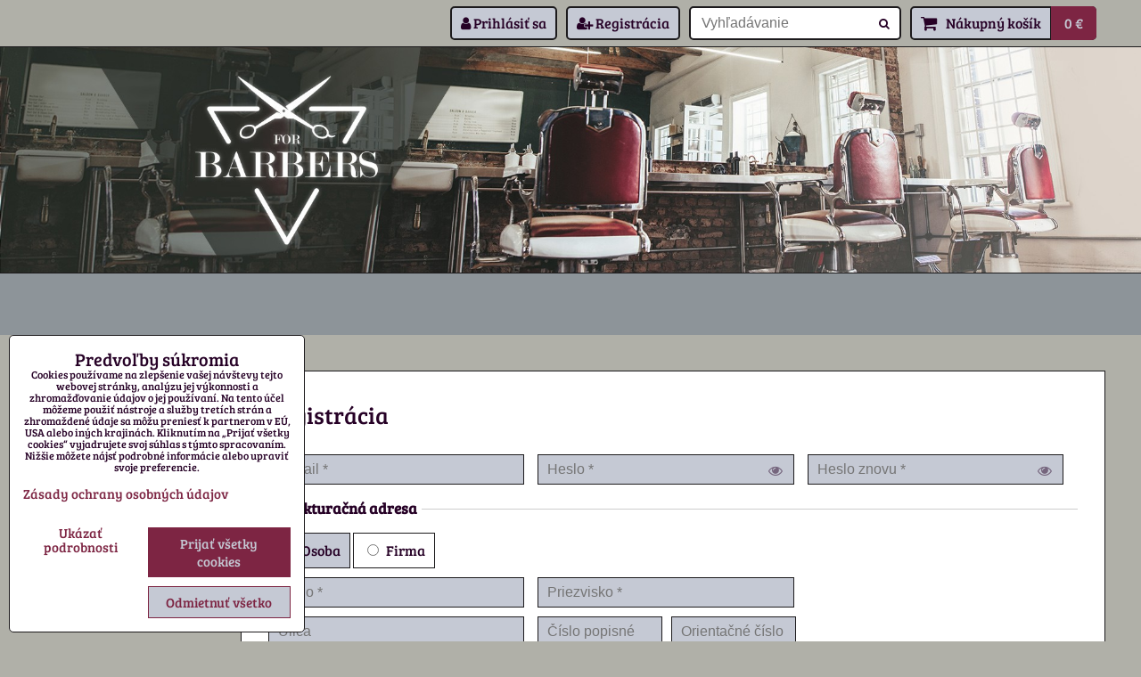

--- FILE ---
content_type: text/html; charset=UTF-8
request_url: https://www.forbarbers.sk/e/account/register
body_size: 14074
content:
<!DOCTYPE html>
<html data-lang-code="sk" lang="sk" class="no-js" data-lssid="d8b9094d6a40">
    <head>
        <meta charset="utf-8">
                
        <title>Registrácia</title>
         
        <meta http-equiv="X-UA-Compatible" content="IE=edge,chrome=1">
	<meta name="MobileOptimized" content="width">
        <meta name="viewport" content="width=device-width,minimum-scale=1.0">
         
<script data-privacy-group="script">
var FloxSettings = {
'cartItems': {},'cartProducts': {},'cartType': "slider",'loginType': "slider",'regformType': "slider",'langVer': "" 
}; 
 
</script>
<script data-privacy-group="script">
FloxSettings.img_size = { 'min': "50x50",'small': "120x120",'medium': "440x440",'large': "800x800",'max': "1600x1600",'product_antn': "440x440",'product_detail': "800x800" };
</script>
    <template id="privacy_iframe_info">
    <div class="floxIframeBlockedInfo" data-func-text="Funkčné" data-analytic-text="Analytické" data-ad-text="Marketingové" data-nosnippet="1">
    <div class="floxIframeBlockedInfo__common">
        <div class="likeH3">Externý obsah je blokovaný Voľbami súkromia</div>
        <p>Prajete si načítať externý obsah?</p>
    </div>
    <div class="floxIframeBlockedInfo__youtube">
        <div class="likeH3">Videá Youtube sú blokované Voľbami súkromia</div>
        <p>Prajete si načítať Youtube video?</p>
    </div>
    <div class="floxIframeBlockedInfo__buttons">
        <button class="button floxIframeBlockedInfo__once">Povoliť tentokrát</button>
        <button class="button floxIframeBlockedInfo__always" >Povoliť a zapamätať - súhlas s druhom cookie: </button>
    </div>
    <a class="floxIframeBlockedLink__common" href=""><i class="fa fa-external-link"></i> Otvoriť obsah v novom okne</a>
    <a class="floxIframeBlockedLink__youtube" href=""><i class="fa fa-external-link"></i> Otvoriť video v novom okne</a>
</div>
</template>
<script type="text/javascript" data-privacy-group="script">
FloxSettings.options={},FloxSettings.options.MANDATORY=1,FloxSettings.options.FUNC=2,FloxSettings.options.ANALYTIC=4,FloxSettings.options.AD=8;
FloxSettings.options.fullConsent=3;FloxSettings.options.maxConsent=15;FloxSettings.options.consent=0,localStorage.getItem("floxConsent")&&(FloxSettings.options.consent=parseInt(localStorage.getItem("floxConsent")));FloxSettings.options.sync=1;FloxSettings.google_consent2_options={},FloxSettings.google_consent2_options.AD_DATA=1,FloxSettings.google_consent2_options.AD_PERSON=2;FloxSettings.google_consent2_options.consent = -2;const privacyIsYoutubeUrl=function(e){return e.includes("youtube.com/embed")||e.includes("youtube-nocookie.com/embed")},privacyIsGMapsUrl=function(e){return e.includes("google.com/maps/embed")||/maps\.google\.[a-z]{2,3}\/maps/i.test(e)},privacyGetPrivacyGroup=function(e){var t="";if(e.getAttribute("data-privacy-group")?t=e.getAttribute("data-privacy-group"):e.closest("*[data-privacy-group]")&&(t=e.closest("*[data-privacy-group]").getAttribute("data-privacy-group")),"IFRAME"===e.tagName){let r=e.src||"";privacyIsYoutubeUrl(r)&&(e.setAttribute("data-privacy-group","func"),t="func"),privacyIsGMapsUrl(r)&&(e.setAttribute("data-privacy-group","func"),t="func")}return"regular"===t&&(t="script"),t},privacyBlockScriptNode=function(e){e.type="javascript/blocked";let t=function(r){"javascript/blocked"===e.getAttribute("type")&&r.preventDefault(),e.removeEventListener("beforescriptexecute",t)};e.addEventListener("beforescriptexecute",t)},privacyHandleScriptTag=function(e){let t=privacyGetPrivacyGroup(e);if(t){if("script"===t)return;"mandatory"===t||"func"===t&&FloxSettings.options.consent&FloxSettings.options.FUNC||"analytic"===t&&FloxSettings.options.consent&FloxSettings.options.ANALYTIC||"ad"===t&&FloxSettings.options.consent&FloxSettings.options.AD||privacyBlockScriptNode(e)}else FloxSettings.options.allow_unclassified||privacyBlockScriptNode(e)},privacyShowPlaceholder=function(e){let t=privacyGetPrivacyGroup(e);var r=document.querySelector("#privacy_iframe_info").content.cloneNode(!0),i=r.querySelector(".floxIframeBlockedInfo__always");i.textContent=i.textContent+r.firstElementChild.getAttribute("data-"+t+"-text"),r.firstElementChild.setAttribute("data-"+t,"1"),r.firstElementChild.removeAttribute("data-func-text"),r.firstElementChild.removeAttribute("data-analytic-text"),r.firstElementChild.removeAttribute("data-ad-text");let o=e.parentNode.classList.contains("blockYoutube");if(e.style.height){let a=e.style.height,c=e.style.width;e.setAttribute("data-privacy-style-height",a),r.firstElementChild.style.setProperty("--iframe-h",a),r.firstElementChild.style.setProperty("--iframe-w",c),e.style.height="0"}else if(e.getAttribute("height")){let n=e.getAttribute("height").replace("px",""),l=e.getAttribute("width").replace("px","");e.setAttribute("data-privacy-height",n),n.includes("%")?r.firstElementChild.style.setProperty("--iframe-h",n):r.firstElementChild.style.setProperty("--iframe-h",n+"px"),l.includes("%")?r.firstElementChild.style.setProperty("--iframe-w",l):r.firstElementChild.style.setProperty("--iframe-w",l+"px"),e.setAttribute("height",0)}else if(o&&e.parentNode.style.maxHeight){let s=e.parentNode.style.maxHeight,p=e.parentNode.style.maxWidth;r.firstElementChild.style.setProperty("--iframe-h",s),r.firstElementChild.style.setProperty("--iframe-w",p)}let u=e.getAttribute("data-privacy-src")||"";privacyIsYoutubeUrl(u)?(r.querySelector(".floxIframeBlockedInfo__common").remove(),r.querySelector(".floxIframeBlockedLink__common").remove(),r.querySelector(".floxIframeBlockedLink__youtube").setAttribute("href",u.replace("/embed/","/watch?v="))):u?(r.querySelector(".floxIframeBlockedInfo__youtube").remove(),r.querySelector(".floxIframeBlockedLink__youtube").remove(),r.querySelector(".floxIframeBlockedLink__common").setAttribute("href",u)):(r.querySelector(".floxIframeBlockedInfo__once").remove(),r.querySelector(".floxIframeBlockedInfo__youtube").remove(),r.querySelector(".floxIframeBlockedLink__youtube").remove(),r.querySelector(".floxIframeBlockedLink__common").remove(),r.querySelector(".floxIframeBlockedInfo__always").classList.add("floxIframeBlockedInfo__always--reload")),e.parentNode.insertBefore(r,e.nextSibling),o&&e.parentNode.classList.add("blockYoutube--blocked")},privacyHidePlaceholderIframe=function(e){var t=e.nextElementSibling;if(t&&t.classList.contains("floxIframeBlockedInfo")){let r=e.parentNode.classList.contains("blockYoutube");r&&e.parentNode.classList.remove("blockYoutube--blocked"),e.getAttribute("data-privacy-style-height")?e.style.height=e.getAttribute("data-privacy-style-height"):e.getAttribute("data-privacy-height")?e.setAttribute("height",e.getAttribute("data-privacy-height")):e.classList.contains("invisible")&&e.classList.remove("invisible"),t.remove()}},privacyBlockIframeNode=function(e){var t=e.src||"";""===t&&e.getAttribute("data-src")&&(t=e.getAttribute("data-src")),e.setAttribute("data-privacy-src",t),e.removeAttribute("src"),!e.classList.contains("floxNoPrivacyPlaceholder")&&(!e.style.width||parseInt(e.style.width)>200)&&(!e.getAttribute("width")||parseInt(e.getAttribute("width"))>200)&&(!e.style.height||parseInt(e.style.height)>200)&&(!e.getAttribute("height")||parseInt(e.getAttribute("height"))>200)&&(!e.style.display||"none"!==e.style.display)&&(!e.style.visibility||"hidden"!==e.style.visibility)&&privacyShowPlaceholder(e)},privacyHandleIframeTag=function(e){let t=privacyGetPrivacyGroup(e);if(t){if("script"===t||"mandatory"===t)return;if("func"===t&&FloxSettings.options.consent&FloxSettings.options.FUNC)return;if("analytic"===t&&FloxSettings.options.consent&FloxSettings.options.ANALYTIC||"ad"===t&&FloxSettings.options.consent&FloxSettings.options.AD)return;privacyBlockIframeNode(e)}else{if(FloxSettings.options.allow_unclassified)return;privacyBlockIframeNode(e)}},privacyHandleYoutubeGalleryItem=function(e){if(!(FloxSettings.options.consent&FloxSettings.options.FUNC)){var t=e.closest(".gallery").getAttribute("data-preview-height"),r=e.getElementsByTagName("img")[0],i=r.getAttribute("src").replace(t+"/"+t,"800/800");r.classList.contains("flox-lazy-load")&&(i=r.getAttribute("data-src").replace(t+"/"+t,"800/800")),e.setAttribute("data-href",e.getAttribute("href")),e.setAttribute("href",i),e.classList.replace("ytb","ytbNoConsent")}},privacyBlockPrivacyElementNode=function(e){e.classList.contains("floxPrivacyPlaceholder")?(privacyShowPlaceholder(e),e.classList.add("invisible")):e.style.display="none"},privacyHandlePrivacyElementNodes=function(e){let t=privacyGetPrivacyGroup(e);if(t){if("script"===t||"mandatory"===t)return;if("func"===t&&FloxSettings.options.consent&FloxSettings.options.FUNC)return;if("analytic"===t&&FloxSettings.options.consent&FloxSettings.options.ANALYTIC||"ad"===t&&FloxSettings.options.consent&FloxSettings.options.AD)return;privacyBlockPrivacyElementNode(e)}else{if(FloxSettings.options.allow_unclassified)return;privacyBlockPrivacyElementNode(e)}};function privacyLoadScriptAgain(e){var t=document.getElementsByTagName("head")[0],r=document.createElement("script");r.src=e.getAttribute("src"),t.appendChild(r),e.parentElement.removeChild(e)}function privacyExecuteScriptAgain(e){var t=document.getElementsByTagName("head")[0],r=document.createElement("script");r.textContent=e.textContent,t.appendChild(r),e.parentElement.removeChild(e)}function privacyEnableScripts(){document.querySelectorAll('script[type="javascript/blocked"]').forEach(e=>{let t=privacyGetPrivacyGroup(e);(FloxSettings.options.consent&FloxSettings.options.ANALYTIC&&t.includes("analytic")||FloxSettings.options.consent&FloxSettings.options.AD&&t.includes("ad")||FloxSettings.options.consent&FloxSettings.options.FUNC&&t.includes("func"))&&(e.getAttribute("src")?privacyLoadScriptAgain(e):privacyExecuteScriptAgain(e))})}function privacyEnableIframes(){document.querySelectorAll("iframe[data-privacy-src]").forEach(e=>{let t=privacyGetPrivacyGroup(e);if(!(FloxSettings.options.consent&FloxSettings.options.ANALYTIC&&t.includes("analytic")||FloxSettings.options.consent&FloxSettings.options.AD&&t.includes("ad")||FloxSettings.options.consent&FloxSettings.options.FUNC&&t.includes("func")))return;privacyHidePlaceholderIframe(e);let r=e.getAttribute("data-privacy-src");e.setAttribute("src",r),e.removeAttribute("data-privacy-src")})}function privacyEnableYoutubeGalleryItems(){FloxSettings.options.consent&FloxSettings.options.FUNC&&(document.querySelectorAll(".ytbNoConsent").forEach(e=>{e.setAttribute("href",e.getAttribute("data-href")),e.classList.replace("ytbNoConsent","ytb")}),"function"==typeof initGalleryPlugin&&initGalleryPlugin())}function privacyEnableBlockedContent(e,t){document.querySelectorAll(".floxCaptchaCont").length&&(e&FloxSettings.options.FUNC)!=(t&FloxSettings.options.FUNC)?window.location.reload():(privacyEnableScripts(),privacyEnableIframes(),privacyEnableYoutubeGalleryItems(),"function"==typeof FloxSettings.privacyEnableScriptsCustom&&FloxSettings.privacyEnableScriptsCustom())}
function privacyUpdateConsent(){ if(FloxSettings.sklik&&FloxSettings.sklik.active){var e={rtgId:FloxSettings.sklik.seznam_retargeting_id,consent:FloxSettings.options.consent&&FloxSettings.options.consent&FloxSettings.options.ANALYTIC?1:0};"category"===FloxSettings.sklik.pageType?(e.category=FloxSettings.sklik.category,e.pageType=FloxSettings.sklik.pageType):"offerdetail"===FloxSettings.sklik.pagetype&&(e.itemId=FloxSettings.sklik.itemId,e.pageType=FloxSettings.sklik.pageType),window.rc&&window.rc.retargetingHit&&window.rc.retargetingHit(e)}"function"==typeof loadCartFromLS&&"function"==typeof saveCartToLS&&(loadCartFromLS(),saveCartToLS());}
const observer=new MutationObserver(e=>{e.forEach(({addedNodes:e})=>{e.forEach(e=>{if(FloxSettings.options.consent!==FloxSettings.options.maxConsent){if(1===e.nodeType&&"SCRIPT"===e.tagName)return privacyHandleScriptTag(e);if(1===e.nodeType&&"IFRAME"===e.tagName)return privacyHandleIframeTag(e);if(1===e.nodeType&&"A"===e.tagName&&e.classList.contains("ytb"))return privacyHandleYoutubeGalleryItem(e);if(1===e.nodeType&&"SCRIPT"!==e.tagName&&"IFRAME"!==e.tagName&&e.classList.contains("floxPrivacyElement"))return privacyHandlePrivacyElementNodes(e)}1===e.nodeType&&(e.classList.contains("mainPrivacyModal")||e.classList.contains("mainPrivacyBar"))&&(FloxSettings.options.consent>0&&!FloxSettings.options.forceShow&&-1!==FloxSettings.google_consent2_options.consent?e.style.display="none":FloxSettings.options.consent>0&&-1===FloxSettings.google_consent2_options.consent?e.classList.add("hideBWConsentOptions"):-1!==FloxSettings.google_consent2_options.consent&&e.classList.add("hideGC2ConsentOptions"))})})});observer.observe(document.documentElement,{childList:!0,subtree:!0}),document.addEventListener("DOMContentLoaded",function(){observer.disconnect()});const createElementBackup=document.createElement;document.createElement=function(...e){if("script"!==e[0].toLowerCase())return createElementBackup.bind(document)(...e);let n=createElementBackup.bind(document)(...e);return n.setAttribute("data-privacy-group","script"),n};
</script>

<meta name="referrer" content="no-referrer-when-downgrade">
    <meta name="robots" content="noindex, follow"> 


<style itemscope itemtype="https://schema.org/WebPage" itemref="p1a p1b"></style> 
<meta id="p1a" itemprop="name" content="Registrácia">
<meta id="p1b" itemprop="description" content="">  
<meta property="og:title" content="Registrácia">

<meta property="og:url" content="https://www.forbarbers.sk/e/account/register">
<meta property="og:description" content="">

<meta name="twitter:card" content="summary_large_image">
<meta name="twitter:title" content="Registrácia">
<meta name="twitter:description" content="">

    <meta property="og:locale" content="sk_SK">

    <meta property="og:type" content="website">
                

<link rel="dns-prefetch" href="https://www.biznisweb.sk">
<link rel="preconnect" href="https://www.biznisweb.sk/" crossorigin>
<style type="text/css">
    

@font-face { 
  font-family: 'Bree Serif';
  font-style: normal;
  font-display: swap;
  font-weight: 400;
  src: local(''),
       url('https://www.biznisweb.sk/templates/bw-fonts/bree-serif-v17-latin-ext_latin-regular.woff2') format('woff2'),
       url('https://www.biznisweb.sk/templates/bw-fonts/bree-serif-v17-latin-ext_latin-regular.woff') format('woff');
}
</style>

<link rel="preload" href="/erp-templates/skins/flat/universal/fonts/fontawesome-webfont.woff2" as="font" type="font/woff2" crossorigin>
<link href="/erp-templates/260116131453/universal.css" rel="stylesheet" type="text/css" media="all">  



<link href="/templates/css/list1.css" rel="stylesheet" type="text/css" media="all">
<script data-privacy-group="mandatory">
    FloxSettings.trackerData = {
                    'cartIds': []
            };
    </script> 
    <link rel="shortcut icon" href="/files/obrazky/favicon-96x96.png">
    <link rel="icon" href="/files/obrazky/favicon-96x96.png?refresh" type="image/x-icon">

</head>
<body class="">    
    
    <noscript class="noprint">
        <div id="noscript">
            Javascript není prohlížečem podporován nebo je vypnutý. Pro zobrazení stránky tak, jak byla zamýšlena, použijte prohlížeč s podporou JavaScript.
            <br>Pomoc: <a href="https://www.enable-javascript.com/" target="_blank">Enable-Javascript.com</a>.
        </div> 
    </noscript>
        
    
    <div class="oCont remodal-bg">
                        <header class="header_top noprint">
                <div class="header-grid header-grid--8 header-grid--header_1200">
    
    
    
        <div id="hg-top-content" class="top-content">   
        <div id="hg-account" class="top-content__item top-content__item--left">
                        <div class="hover-button hover-button--mobile-only hover-button--content-width-auto">    
        <span class="hover-button__button hover-button__style">
            <i class="fa fa-user-circle-o hover-button__icon"></i>
            <span class="hover-button__icon-text">Panel používateľa</span>
        </span>
        <div class="hover-button__content hover-button__content--left">
            <ul class="hover-button__content-list">
                                    <li><a class="hover-button__style sliderLoginActivator" href="/e/login"><i class="fa fa-user"></i> Prihlásiť sa</a></li> 
                                                    <li><a class="hover-button__style sliderRegisterActivator" href="/e/account/register"><i class="fa fa-user-plus"></i> Registrácia</a></li>
                            </ul>
        </div>
        <span class="hover-button__overlay"></span>        
    </div>
    

        </div>
        <div id="hg-search" class="top-content__item">
                <div class="hover-button hover-button--mobile-only">
    <span class="hover-button__button hover-button__style" href="/e/search">
        <i class="fa fa-search hover-button__icon"></i>
        <span class="hover-button__icon-text"><label for="small-search">Vyhľadávanie</label></span>
    </span>
    <div class="hover-button__content">
        <form action="/e/search" method="get" class="siteSearchForm">
            <div class="siteSearchCont hover-button__search">
                    <input data-pages="Stránky" data-products="Produkty" data-categories="Kategórie" data-news="Novinky" data-brands="Výrobca"
                           class="siteSearchInput" id="small-search" 
                           placeholder="Vyhľadávanie" name="word" type="text" value="">
                    <button type="submit"><span class="invisible">Hľadať</span><i class="fa fa-search"></i></button>
            </div>
        </form>
    </div>
    <span class="hover-button__overlay"></span>            
</div>

        </div>
        <div id="hg-cart" class="top-content__item">
                     
            <div class="hover-button hover-button--no-content hover-button--cart"> 
    <a href="/e/cart/index" class="hover-button__button hover-button__style sliderCartActivator">
        <i class="fa fa-shopping-cart hover-button__icon"></i>
        <span class="hover-button__icon-text smallCartTitleText">Nákupný košík</span>
        <span class="hover-button__icon-text hover-button__icon-styled-text smallCartTitleText smallCartPrice" data-pieces="0">0 €</span>
    </a>
</div>
                
        </div>
        <div id="hg-langs" class="top-content__item">
            
        </div>
    </div>


    
        <div id="hg-banner">
        <div id="banner">
            <img class="contentShaper" alt="blank" src="/resize/1920/380/blank.png">    
            <div id="box-id-header" class="pagebox">
                                                        <div id="block-711" class="blockSlider boxSimple noprint">
                    <div id="sequence711" class="contentSlider sliderThemeempty"
         data-height="380" data-theme="empty" data-effect="fade" data-period="-1"
         >
            <div class="contentShaper" style="width: 1920px;">
                <div style="padding-bottom: 19.791666666667%;"></div>
            </div>
            <ul class="sequence-canvas sliderEffectfade">
                                                            
                <li>
                                            <div class="contentSliderImg contentSliderFrame1">
                                                        <a href="/" title="Hlavička 3a">
                                                        <picture>
                                                                <img src="/resize/e/1920/10000/files/obrazky/forbarbers-hlavicka-03a.jpg" alt="Hlavička 3a">
                            </picture>
                                                        </a>
                                                    </div>
                                                        </li>
                    </ul>

            </div>
</div>

                        </div>
        </div>
    </div>

    <div id="hg-menu" class="header-menu header-menu--center" data-fixed-enabled="1">
            <nav id="main-menu">
        <div class="menuCont clear">
                                    <div class="productsMenuCont menuCont invisible">
                        <span class="button menuButton"><i class="fa fa-bars"></i> Produkty</span>
                             
                            
                
            <ul class="dropside">
                    <li class="menuItem ancestor">
                <a class="menuLink needsclick" href="/c/elektro"
                   >
                                            
                        Elektro
                        <i class="menuChevron fa fa-chevron-right"></i>                </a>
                                                                 
                            
                
            <ul class="submenu level1">
                    <li class="menuItem">
                <a class="menuLink" href="/c/elektro/barbering-pole"
                   >
                                            
                        Barber Pole
                                        </a>
                            </li>
                    <li class="menuItem ancestor">
                <a class="menuLink needsclick" href="/c/elektro/feny-na-vlasy"
                   >
                                            
                        Fény na vlasy
                        <i class="menuChevron fa fa-chevron-right"></i>                </a>
                                                                 
                            
                
            <ul class="submenu level2">
                    <li class="menuItem">
                <a class="menuLink" href="/c/elektro/feny-na-vlasy/babyliss-pro"
                   >
                                            
                        Babyliss Pro
                                        </a>
                            </li>
                    <li class="menuItem">
                <a class="menuLink" href="/c/elektro/feny-na-vlasy/valera-salon-exclusive"
                   >
                                            
                        Valera Salon Exclusive
                                        </a>
                            </li>
                    <li class="menuItem">
                <a class="menuLink" href="/c/elektro/feny-na-vlasy/valera-salon-professional"
                   >
                                            
                        Valera Salon Professional
                                        </a>
                            </li>
                    <li class="menuItem">
                <a class="menuLink" href="/c/elektro/feny-na-vlasy/wahl"
                   >
                                            
                        Wahl
                                        </a>
                            </li>
                </ul>
       
                
                                                </li>
                    <li class="menuItem">
                <a class="menuLink" href="/c/elektro/vysavac-na-vlasy"
                   >
                                            
                        Vysavač na vlasy
                                        </a>
                            </li>
                    <li class="menuItem ancestor">
                <a class="menuLink needsclick" href="/c/elektro/zastrihavace-vlasov"
                   >
                                            
                        Zastrihávače vlasov
                        <i class="menuChevron fa fa-chevron-right"></i>                </a>
                                                                 
                            
                
            <ul class="submenu level2">
                    <li class="menuItem ancestor">
                <a class="menuLink needsclick" href="/c/elektro/zastrihavace-vlasov/andis"
                   >
                                            
                        Andis
                        <i class="menuChevron fa fa-chevron-right"></i>                </a>
                                                                 
                            
                
            <ul class="submenu level3">
                    <li class="menuItem">
                <a class="menuLink" href="/c/elektro/zastrihavace-vlasov/andis/strihacie-hlavy"
                   >
                                            
                        strihacie hlavy
                                        </a>
                            </li>
                    <li class="menuItem">
                <a class="menuLink" href="/c/elektro/zastrihavace-vlasov/andis/plastove-nasadce"
                   >
                                            
                        plastové násadce
                                        </a>
                            </li>
                </ul>
       
                
                                                </li>
                    <li class="menuItem ancestor">
                <a class="menuLink needsclick" href="/c/elektro/zastrihavace-vlasov/babyliss-pro"
                   >
                                            
                        Babyliss Pro
                        <i class="menuChevron fa fa-chevron-right"></i>                </a>
                                                                 
                            
                
            <ul class="submenu level3">
                    <li class="menuItem">
                <a class="menuLink" href="/c/elektro/zastrihavace-vlasov/babyliss-pro/strihacie-hlavy"
                   >
                                            
                        strihacie hlavy
                                        </a>
                            </li>
                </ul>
       
                
                                                </li>
                    <li class="menuItem ancestor">
                <a class="menuLink needsclick" href="/c/elektro/zastrihavace-vlasov/moser"
                   >
                                            
                        Moser
                        <i class="menuChevron fa fa-chevron-right"></i>                </a>
                                                                 
                            
                
            <ul class="submenu level3">
                    <li class="menuItem">
                <a class="menuLink" href="/c/elektro/zastrihavace-vlasov/moser/strihacie-hlavy"
                   >
                                            
                        strihacie hlavy
                                        </a>
                            </li>
                    <li class="menuItem">
                <a class="menuLink" href="/c/elektro/zastrihavace-vlasov/moser/plastove-nasadce"
                   >
                                            
                        plastové násadce
                                        </a>
                            </li>
                </ul>
       
                
                                                </li>
                    <li class="menuItem ancestor">
                <a class="menuLink needsclick" href="/c/elektro/zastrihavace-vlasov/wahl"
                   >
                                            
                        Wahl
                        <i class="menuChevron fa fa-chevron-right"></i>                </a>
                                                                 
                            
                
            <ul class="submenu level3">
                    <li class="menuItem">
                <a class="menuLink" href="/c/elektro/zastrihavace-vlasov/wahl/strihacie-hlavy"
                   >
                                            
                        strihacie hlavy
                                        </a>
                            </li>
                    <li class="menuItem">
                <a class="menuLink" href="/c/elektro/zastrihavace-vlasov/wahl/plastove-nasadce"
                   >
                                            
                        plastové násadce
                                        </a>
                            </li>
                </ul>
       
                
                                                </li>
                    <li class="menuItem">
                <a class="menuLink" href="/c/elektro/zastrihavace-vlasov/prislusenstvo-na-udrzbu"
                   >
                                            
                        príslušenstvo na údržbu
                                        </a>
                            </li>
                </ul>
       
                
                                                </li>
                </ul>
       
                
                                                </li>
                    <li class="menuItem ancestor">
                <a class="menuLink needsclick" href="/c/kozmetika-podla-pouzitia"
                   >
                                            
                        Kozmetika (podľa použitia)
                        <i class="menuChevron fa fa-chevron-right"></i>                </a>
                                                                 
                            
                
            <ul class="submenu level1">
                    <li class="menuItem">
                <a class="menuLink" href="/c/kozmetika-podla-pouzitia/gely-na-holenie"
                   >
                                            
                        gély na holenie
                                        </a>
                            </li>
                    <li class="menuItem">
                <a class="menuLink" href="/c/kozmetika-podla-pouzitia/kremy-na-holenie"
                   >
                                            
                        krémy na holenie
                                        </a>
                            </li>
                    <li class="menuItem">
                <a class="menuLink" href="/c/kozmetika-podla-pouzitia/mydla-na-holenie"
                   >
                                            
                        mydlá na holenie
                                        </a>
                            </li>
                    <li class="menuItem">
                <a class="menuLink" href="/c/kozmetika-podla-pouzitia/balzamy-po-holeni"
                   >
                                            
                        balzamy po holení
                                        </a>
                            </li>
                    <li class="menuItem">
                <a class="menuLink" href="/c/kozmetika-podla-pouzitia/kremy-a-gely-po-holeni"
                   >
                                            
                        gély po holení
                                        </a>
                            </li>
                    <li class="menuItem">
                <a class="menuLink" href="/c/kozmetika-podla-pouzitia/vody-po-holeni"
                   >
                                            
                        vody po holení
                                        </a>
                            </li>
                    <li class="menuItem">
                <a class="menuLink" href="/c/kozmetika-podla-pouzitia/balzamy-a-kondicionery-na-fuzy"
                   >
                                            
                        balzamy a kondicionéry na fúzy
                                        </a>
                            </li>
                    <li class="menuItem">
                <a class="menuLink" href="/c/kozmetika-podla-pouzitia/oleje-na-fuzy"
                   >
                                            
                        oleje na fúzy
                                        </a>
                            </li>
                    <li class="menuItem">
                <a class="menuLink" href="/c/kozmetika-podla-pouzitia/vosky-na-fuzy"
                   >
                                            
                        vosky na fúzy
                                        </a>
                            </li>
                    <li class="menuItem">
                <a class="menuLink" href="/c/kozmetika-podla-pouzitia/stylingove-pripravky"
                   >
                                            
                        stylingové prípravky
                                        </a>
                            </li>
                    <li class="menuItem">
                <a class="menuLink" href="/c/kozmetika-podla-pouzitia/sampony-na-fuzy"
                   >
                                            
                        šampóny na fúzy
                                        </a>
                            </li>
                    <li class="menuItem">
                <a class="menuLink" href="/c/kozmetika-podla-pouzitia/sampony-na-vlasy-a-telo"
                   >
                                            
                        šampóny na vlasy a telo
                                        </a>
                            </li>
                    <li class="menuItem">
                <a class="menuLink" href="/c/kozmetika-podla-pouzitia/vlasova-regeneracia"
                   >
                                            
                        vlasová regenerácia
                                        </a>
                            </li>
                </ul>
       
                
                                                </li>
                    <li class="menuItem ancestor">
                <a class="menuLink needsclick" href="/c/kozmetika"
                   >
                                            
                        Kozmetika (podľa značiek)
                        <i class="menuChevron fa fa-chevron-right"></i>                </a>
                                                                 
                            
                
            <ul class="submenu level1">
                    <li class="menuItem">
                <a class="menuLink" href="/c/kozmetika/kozmetika-barburys"
                   >
                                            
                        Barburys
                                        </a>
                            </li>
                    <li class="menuItem">
                <a class="menuLink" href="/c/kozmetika/kozmetika-dusy-men"
                   >
                                            
                        Dusy Men
                                        </a>
                            </li>
                    <li class="menuItem">
                <a class="menuLink" href="/c/kozmetika/kozmetika-envie"
                   >
                                            
                        Envie
                                        </a>
                            </li>
                    <li class="menuItem">
                <a class="menuLink" href="/c/kozmetika/kozmetika-invidia"
                   >
                                            
                        Invidia
                                        </a>
                            </li>
                    <li class="menuItem">
                <a class="menuLink" href="/c/kozmetika/nishman"
                   >
                                            
                        Nishman
                                        </a>
                            </li>
                    <li class="menuItem">
                <a class="menuLink" href="/c/kozmetika/pacinos"
                   >
                                            
                        Pacinos
                                        </a>
                            </li>
                    <li class="menuItem">
                <a class="menuLink" href="/c/kozmetika/kozmetika-raywell-barber"
                   >
                                            
                        Raywell
                                        </a>
                            </li>
                    <li class="menuItem">
                <a class="menuLink" href="/c/kozmetika/slick-gorilla"
                   >
                                            
                        Slick Gorilla
                                        </a>
                            </li>
                    <li class="menuItem">
                <a class="menuLink" href="/c/kozmetika/the-shave-factory"
                   >
                                            
                        The Shave Factory
                                        </a>
                            </li>
                </ul>
       
                
                                                </li>
                    <li class="menuItem ancestor">
                <a class="menuLink needsclick" href="/c/pomocky"
                   >
                                            
                        Pomôcky
                        <i class="menuChevron fa fa-chevron-right"></i>                </a>
                                                                 
                            
                
            <ul class="submenu level1">
                    <li class="menuItem">
                <a class="menuLink" href="/c/pomocky/britvy-a-pomocky-na-holenie"
                   >
                                            
                        Britvy a pomôcky na holenie
                                        </a>
                            </li>
                    <li class="menuItem ancestor">
                <a class="menuLink needsclick" href="/c/pomocky/hrebene-na-vlasy"
                   >
                                            
                        Hrebene na vlasy, fúzy a bradu
                        <i class="menuChevron fa fa-chevron-right"></i>                </a>
                                                                 
                            
                
            <ul class="submenu level2">
                    <li class="menuItem">
                <a class="menuLink" href="/c/pomocky/hrebene-na-vlasy/andis"
                   >
                                            
                        Andis
                                        </a>
                            </li>
                    <li class="menuItem">
                <a class="menuLink" href="/c/pomocky/hrebene-na-vlasy/bifull"
                   >
                                            
                        Bifull
                                        </a>
                            </li>
                    <li class="menuItem">
                <a class="menuLink" href="/c/pomocky/hrebene-na-vlasy/efalock"
                   >
                                            
                        Efalock
                                        </a>
                            </li>
                    <li class="menuItem">
                <a class="menuLink" href="/c/pomocky/hrebene-na-vlasy/eurostil"
                   >
                                            
                        Eurostil
                                        </a>
                            </li>
                    <li class="menuItem">
                <a class="menuLink" href="/c/pomocky/hrebene-na-vlasy/hair-care"
                   >
                                            
                        Hair Care
                                        </a>
                            </li>
                    <li class="menuItem">
                <a class="menuLink" href="/c/pomocky/hrebene-na-vlasy/hairway"
                   >
                                            
                        Hairway
                                        </a>
                            </li>
                    <li class="menuItem">
                <a class="menuLink" href="/c/pomocky/hrebene-na-vlasy/hercules-barber"
                   >
                                            
                        Hercules Barber
                                        </a>
                            </li>
                    <li class="menuItem">
                <a class="menuLink" href="/c/pomocky/hrebene-na-vlasy/hercules-original"
                   >
                                            
                        Hercules Original
                                        </a>
                            </li>
                    <li class="menuItem">
                <a class="menuLink" href="/c/pomocky/hrebene-na-vlasy/hercules-triumph"
                   >
                                            
                        Hercules Triumph
                                        </a>
                            </li>
                    <li class="menuItem">
                <a class="menuLink" href="/c/pomocky/hrebene-na-vlasy/hysoki"
                   >
                                            
                        Hysoki
                                        </a>
                            </li>
                    <li class="menuItem">
                <a class="menuLink" href="/c/pomocky/hrebene-na-vlasy/jaguar-solingen"
                   >
                                            
                        Jaguar Solingen
                                        </a>
                            </li>
                    <li class="menuItem">
                <a class="menuLink" href="/c/pomocky/hrebene-na-vlasy/oster"
                   >
                                            
                        Moser / Wahl
                                        </a>
                            </li>
                    <li class="menuItem">
                <a class="menuLink" href="/c/pomocky/hrebene-na-vlasy/olivia-garden"
                   >
                                            
                        Olivia Garden
                                        </a>
                            </li>
                    <li class="menuItem">
                <a class="menuLink" href="/c/pomocky/hrebene-na-vlasy/sibel"
                   >
                                            
                        Sibel
                                        </a>
                            </li>
                    <li class="menuItem">
                <a class="menuLink" href="/c/pomocky/hrebene-na-vlasy/steinhart"
                   >
                                            
                        Steinhart
                                        </a>
                            </li>
                    <li class="menuItem">
                <a class="menuLink" href="/c/pomocky/hrebene-na-vlasy/y-s-park"
                   >
                                            
                        Y.S. Park
                                        </a>
                            </li>
                </ul>
       
                
                                                </li>
                    <li class="menuItem ancestor">
                <a class="menuLink needsclick" href="/c/pomocky/kefy-na-vlasy"
                   >
                                            
                        Kefy na vlasy
                        <i class="menuChevron fa fa-chevron-right"></i>                </a>
                                                                 
                            
                
            <ul class="submenu level2">
                    <li class="menuItem">
                <a class="menuLink" href="/c/pomocky/kefy-na-vlasy/efalock"
                   >
                                            
                        Efalock
                                        </a>
                            </li>
                    <li class="menuItem">
                <a class="menuLink" href="/c/pomocky/kefy-na-vlasy/eurostil"
                   >
                                            
                        Eurostil
                                        </a>
                            </li>
                    <li class="menuItem">
                <a class="menuLink" href="/c/pomocky/kefy-na-vlasy/hairway"
                   >
                                            
                        Hairway
                                        </a>
                            </li>
                    <li class="menuItem">
                <a class="menuLink" href="/c/pomocky/kefy-na-vlasy/hercules"
                   >
                                            
                        Hercules
                                        </a>
                            </li>
                    <li class="menuItem">
                <a class="menuLink" href="/c/pomocky/kefy-na-vlasy/jaguar-solingen"
                   >
                                            
                        Jaguar Solingen
                                        </a>
                            </li>
                    <li class="menuItem">
                <a class="menuLink" href="/c/pomocky/kefy-na-vlasy/keller"
                   >
                                            
                        Keller
                                        </a>
                            </li>
                    <li class="menuItem">
                <a class="menuLink" href="/c/pomocky/kefy-na-vlasy/nishman"
                   >
                                            
                        Nishman
                                        </a>
                            </li>
                    <li class="menuItem">
                <a class="menuLink" href="/c/pomocky/kefy-na-vlasy/olivia-garden"
                   >
                                            
                        Olivia Garden 
                                        </a>
                            </li>
                    <li class="menuItem">
                <a class="menuLink" href="/c/pomocky/kefy-na-vlasy/sibel"
                   >
                                            
                        Sibel
                                        </a>
                            </li>
                    <li class="menuItem">
                <a class="menuLink" href="/c/pomocky/kefy-na-vlasy/steinhart"
                   >
                                            
                        Steinhart
                                        </a>
                            </li>
                    <li class="menuItem">
                <a class="menuLink" href="/c/pomocky/kefy-na-vlasy/the-barber"
                   >
                                            
                        The Barber
                                        </a>
                            </li>
                    <li class="menuItem">
                <a class="menuLink" href="/c/pomocky/kefy-na-vlasy/wahl"
                   >
                                            
                        Wahl
                                        </a>
                            </li>
                </ul>
       
                
                                                </li>
                    <li class="menuItem ancestor">
                <a class="menuLink needsclick" href="/c/pomocky/noznice-na-vlasy"
                   >
                                            
                        Nožnice na vlasy
                        <i class="menuChevron fa fa-chevron-right"></i>                </a>
                                                                 
                            
                
            <ul class="submenu level2">
                    <li class="menuItem">
                <a class="menuLink" href="/c/pomocky/noznice-na-vlasy/noznice-na-vlasy-lavacke-efilacne"
                   >
                                            
                        ľavácke efilačné
                                        </a>
                            </li>
                    <li class="menuItem">
                <a class="menuLink" href="/c/pomocky/noznice-na-vlasy/noznice-na-vlasy-lavacke-na-klzavy-strih"
                   >
                                            
                        ľavácke na kĺzavý strih
                                        </a>
                            </li>
                    <li class="menuItem">
                <a class="menuLink" href="/c/pomocky/noznice-na-vlasy/noznice-na-vlasy-lavacke-s-mikrozubkami"
                   >
                                            
                        ľavácke s mikrozúbkami
                                        </a>
                            </li>
                    <li class="menuItem">
                <a class="menuLink" href="/c/pomocky/noznice-na-vlasy/noznice-na-vlasy-pravacke-efilacne"
                   >
                                            
                        pravácke efilačné 
                                        </a>
                            </li>
                    <li class="menuItem">
                <a class="menuLink" href="/c/pomocky/noznice-na-vlasy/noznice-na-vlasy-pravacke-na-klzavy-strih"
                   >
                                            
                        pravácke na kĺzavý strih
                                        </a>
                            </li>
                    <li class="menuItem">
                <a class="menuLink" href="/c/pomocky/noznice-na-vlasy/noznice-na-vlasy-pravacke-s-mikrozubkami"
                   >
                                            
                        pravácke s mikrozúbkami
                                        </a>
                            </li>
                </ul>
       
                
                                                </li>
                    <li class="menuItem ancestor">
                <a class="menuLink needsclick" href="/c/pomocky/ostatne-pomocky"
                   >
                                            
                        Ostatné pomôcky
                        <i class="menuChevron fa fa-chevron-right"></i>                </a>
                                                                 
                            
                
            <ul class="submenu level2">
                    <li class="menuItem">
                <a class="menuLink" href="/c/pomocky/ostatne-pomocky/kufriky-a-tasky"
                   >
                                            
                        Kufríky a tašky
                                        </a>
                            </li>
                    <li class="menuItem">
                <a class="menuLink" href="/c/pomocky/ostatne-pomocky/oprasovaky-vlasov"
                   >
                                            
                        Oprašováky vlasov
                                        </a>
                            </li>
                    <li class="menuItem">
                <a class="menuLink" href="/c/pomocky/ostatne-pomocky/papier-na-ochranu-krku"
                   >
                                            
                        Papier na ochranu krku
                                        </a>
                            </li>
                    <li class="menuItem">
                <a class="menuLink" href="/c/pomocky/ostatne-pomocky/plastenky-a-zastery"
                   >
                                            
                        Pláštenky, zástery a límce
                                        </a>
                            </li>
                    <li class="menuItem">
                <a class="menuLink" href="/c/pomocky/ostatne-pomocky/rozprasovace"
                   >
                                            
                        Rozprašovače
                                        </a>
                            </li>
                    <li class="menuItem">
                <a class="menuLink" href="/c/pomocky/ostatne-pomocky/rukavice"
                   >
                                            
                        Rukavice
                                        </a>
                            </li>
                    <li class="menuItem">
                <a class="menuLink" href="/c/pomocky/ostatne-pomocky/uteraky"
                   >
                                            
                        Uteráky
                                        </a>
                            </li>
                    <li class="menuItem">
                <a class="menuLink" href="/c/pomocky/ostatne-pomocky/rozne"
                   >
                                            
                        rôzne
                                        </a>
                            </li>
                </ul>
       
                
                                                </li>
                </ul>
       
                
                                                </li>
                    <li class="menuItem">
                <a class="menuLink" href="/c/starostlivost-o-telo"
                   >
                                            
                        Starostlivosť o telo
                                        </a>
                            </li>
                    <li class="menuItem">
                <a class="menuLink" href="/c/zahustenie-vlasov-cover-hair"
                   >
                                            
                        Zahustenie vlasov 
                                        </a>
                            </li>
                </ul>
       

                    </div>
                            <span class="button menuButton"><i class="fa fa-bars"></i> Menu</span>
                                 
                            
                
       

             
        </div>
    </nav>    

    </div>
</div>

        </header> 
                                    <div id="main" class="basic_w"> 
                <div class="iCont clear">
                    <div id="content" class="mainColumn">
    <div class="formInput formRegister">
    <form action="/e/account/saveadd" method="post" autocomplete="off">
        <h1>Registrácia</h1>
        <div class="valErrors boxSimple"></div>

        <p class="simpleBox clear">
            <label class="inputLabel
               labelNewline              ">
    <span class="labelText invisible">
        E-mail:<span class="asterix">*</span>    </span>
            <input class="asd textInput" type="email" name="email" 
               maxlength="50" size="15" 
               value="" placeholder="E-mail *"
               >
                <span class="toolTip">
        <span class="toolTipText">E-mail</span>
            </span>            
</label>
            <label class="inputLabel
                            ">
    <span class="labelText invisible">
        Heslo:<span class="asterix">*</span>    </span>
            <input class="asd textInput" type="password" name="password" 
               maxlength="50" size="15" 
               value="" placeholder="Heslo *"
               >
        <span class="showPass invisible"><i class="fa fa-fw fa-eye"></i></span>        <span class="toolTip">
        <span class="toolTipText">Heslo</span>
            </span>            
</label>        
            <label class="inputLabel
                            ">
    <span class="labelText invisible">
        Heslo znovu:<span class="asterix">*</span>    </span>
            <input class="asd textInput" type="password" name="password_check" 
               maxlength="50" size="15" 
               value="" placeholder="Heslo znovu *"
               >
        <span class="showPass invisible"><i class="fa fa-fw fa-eye"></i></span>        <span class="toolTip">
        <span class="toolTipText">Heslo znovu</span>
            </span>            
</label>  
        </p>
        
<fieldset id="invoice-address" class="fieldset fieldsetNewline flox-suggest-cont">
    <legend>Fakturačná adresa</legend>
            <p class="formInfo formAppleRadio">
            <span>Som:</span>
            <label class="radioLabel radioButton checked">
                <input class="inputRadio" type="radio" name="iam" value="person"  checked="checked"> Osoba
            </label>
            <label class="radioLabel radioButton">
                <input class="inputRadio" type="radio" name="iam" value="company" > Firma
            </label>
        </p>
     
        <div class="formCompanyData jsinvisible">
            <label class="inputLabel
               labelNewline              ">
    <span class="labelText invisible">
        Firma:<span class="asterix">*</span>    </span>
            <input class="asd textInput jsInputDisabled" type="text" name="company_name" 
               maxlength="255" size="15" 
               value="" placeholder="Firma *"
                autocomplete="organization">
                <span class="toolTip">
        <span class="toolTipText">Firma</span>
            </span>            
</label>     
            <label class="inputLabel
                            ">
    <span class="labelText invisible">
        IČO:<span class="asterix">*</span>    </span>
            <input class="asd textInput jsInputDisabled" type="text" name="company_id" 
               maxlength="255" size="15" 
               value="" placeholder="IČO *"
                autocomplete="off">
                <span class="toolTip">
        <span class="toolTipText">IČO</span>
            </span>            
</label>  
                                                 
    <div class="publicDataModal floxCSSModal" data-nosnippet="1">
        <div class="floxCSSModalContent">
                        <h3 class="floxCSSModalTitle" data-title-company-id="IČO" data-title-vat-id="DIČ" data-title-vat-id2="IČ DPH"></h3>
                        <div class="floxCSSModalSimpleContent">
                <p class="__info">Pre dané IČO sme našli informácie vo verejnom registri. Chcete ich zadať automaticky?</p>
                    
                    <p class="__data"><strong>Adresa</strong>:<br>                        
                        <span class="__company-name" title="Názov firmy">&nbsp;</span><br>
                        <span class="__company-id" title="IČO">&nbsp;</span><br>
                        <span class="__street" title="Ulica">&nbsp;</span> <span class="__descriptive_number" title="Číslo popisné"></span><span class="__slash">/</span><span class="__orientation_number" title="Orientačné číslo"></span><br>
                        <span class="__zip" title="PSČ">&nbsp;</span> <span class="__city" title="Mesto"></span><br>
                        <span class="__country" title="Krajina">&nbsp;</span>
                    </p>
                    <div class="formButtons">
                        <a class="button buttonAlternate floxCSSModalClose" href="">Zrušiť</a>
                        <a class="button floxCSSModalSubmit" href="">Vložiť</a>
                    </div>            </div>
                        <a href="" class="floxCSSModalClose floxCSSModalCloseX"><i class="fa fa-times"></i> <span class="invisible">Zavrieť</span></a>
                    </div>
    </div>
                                                                     
                            <label class="inputLabel
               labelNewline              ">
    <span class="labelText invisible">
        DIČ:    </span>
            <input class="asd textInput jsInputDisabled" type="text" name="vat_id" 
               maxlength="255" size="15" 
               value="" placeholder="DIČ "
                autocomplete="off">
                <span class="toolTip">
        <span class="toolTipText">DIČ</span>
            </span>            
</label>   
                                    <label class="inputLabel
                            ">
    <span class="labelText invisible">
        IČ DPH:    </span>
            <input class="asd textInput jsInputDisabled" type="text" name="vat_id2" 
               maxlength="255" size="15" 
               value="" placeholder="IČ DPH "
                autocomplete="off">
                <span class="toolTip">
        <span class="toolTipText">IČ DPH</span>
            </span>            
</label>   
                             
                            <label class="inputLabel
                            ">
    <span class="labelText invisible">
        E-mail spoločnosti:<span class="asterix">*</span>    </span>
            <input class="asd textInput jsInputDisabled" type="email" name="company_email" 
               maxlength="255" size="15" 
               value="" placeholder="E-mail spoločnosti *"
               >
                <span class="toolTip">
        <span class="toolTipText">E-mail spoločnosti</span>
            </span>            
</label> 
                    </div>
              
                            <label class="inputLabel
               labelNewline              ">
    <span class="labelText invisible">
        Meno:<span class="asterix">*</span>    </span>
            <input class="asd textInput" type="text" name="name" 
               maxlength="255" size="15" 
               value="" placeholder="Meno *"
                autocomplete="given-name">
                <span class="toolTip">
        <span class="toolTipText">Meno</span>
            </span>            
</label>  
                <label class="inputLabel
                            ">
    <span class="labelText invisible">
        Priezvisko:<span class="asterix">*</span>    </span>
            <input class="asd textInput" type="text" name="surname" 
               maxlength="255" size="15" 
               value="" placeholder="Priezvisko *"
                autocomplete="family-name">
                <span class="toolTip">
        <span class="toolTipText">Priezvisko</span>
            </span>            
</label>     
               
            <label class="inputLabel
               labelNewline              ">
    <span class="labelText invisible">
        Ulica:    </span>
            <input class="asd textInput" type="text" name="street" 
               maxlength="255" size="15" 
               value="" placeholder="Ulica "
                autocomplete="street-address">
                <span class="toolTip">
        <span class="toolTipText">Ulica</span>
            </span>            
</label>     
                <label class="inputLabel
               labelHalf              ">
    <span class="labelText invisible">
        Číslo popisné:    </span>
            <input class="asd textInput" type="text" name="descriptive_number" 
               maxlength="255" size="15" 
               value="" placeholder="Číslo popisné "
               >
                <span class="toolTip">
        <span class="toolTipText">Číslo popisné</span>
            </span>            
</label>     
                <label class="inputLabel
               labelHalf              ">
    <span class="labelText invisible">
        Orientačné číslo:    </span>
            <input class="asd textInput" type="text" name="orientation_number" 
               maxlength="255" size="15" 
               value="" placeholder="Orientačné číslo "
               >
                <span class="toolTip">
        <span class="toolTipText">Orientačné číslo</span>
            </span>            
</label>     
                <label class="inputLabel
               labelHalf labelNewline              ">
    <span class="labelText invisible">
        PSČ:<span class="asterix">*</span>    </span>
            <input class="asd textInput" type="text" name="zip" 
               maxlength="255" size="15" 
               value="" placeholder="PSČ *"
                autocomplete="postal-code">
                <span class="toolTip">
        <span class="toolTipText">PSČ</span>
            </span>            
</label>     
                <label class="inputLabel
                            ">
    <span class="labelText invisible">
        Mesto:<span class="asterix">*</span>    </span>
            <input class="asd textInput" type="text" name="city" 
               maxlength="255" size="15" 
               value="" placeholder="Mesto *"
                autocomplete="home city">
                <span class="toolTip">
        <span class="toolTipText">Mesto</span>
            </span>            
</label>     
        
                    <label class="inputLabel
               labelNewline              ">
    <span class="labelText invisible">
        Telefón:<span class="asterix">*</span>    </span>
            <input class="asd textInput" type="tel" name="phone" 
               maxlength="255" size="15" 
               value="" placeholder="Telefón *"
                 id="order-form-phone" autocomplete="tel">
                <span class="toolTip">
        <span class="toolTipText">Telefón</span>
            </span>            
</label>     
        </fieldset>
        
        <div class="privacyPolicies" data-nosnippet="1">
    <label class="policyEventCont" data-policytype="checkbox" data-policyid="13" data-event="register" id="register-p13-cont" data-permanency="single_use" data-policyaction="require">
    <span class="policyInputCont">
    <input name="policy_13" required="required"         
            type="checkbox"
                                            
                    >
    </span>
    <span class="policyText">Súhlasím so spracovaním osobných údajov uvedených vo formulári za účelom registrácie. Oboznámil som sa s <a title="Ochrana osobných údajov" href="/files/obrazky/ochrana-osobnych-udajov-belora.pdf" target="_blank">podmienkami ochrany osobných údajov</a> BELORA, s.r.o. <span class="asterix">*</span></span>
</label>
</div>

                
            <div class="floxCaptchaCont secureimageCaptchaModal floxCSSModal">
        <div class="floxCSSModalContent">
            <h3 class="floxCSSModalTitle">Kontrolný kód</h3>
            <div class="floxCSSModalSimpleContent">                
                <img id="regform" src="/e/humantify.png" alt="i" />
                <div class="newsletterCapCode">
                    <input type="text" name="si" size="10" maxlength="6" />
                    <a href="#" onclick="document.getElementById('regform').src = '/e/humantify/' + Math.random(); return false"><i class="fa fa-refresh" aria-hidden="true"></i> Obrázok</a>
                </div>
                <button class="button invisible">Odoslať</button>
            </div>
            <a href="" class="floxCSSModalClose floxCSSModalCloseX"><i class="fa fa-times"></i> <span class="invisible">Zavrieť</span></a>                                    
        </div>
    </div>    


        
        <label class="invisible">
            Captcha: <input type="text" name="captcha" maxlength="10" value="">
        </label>   
        <p class="boxSimple sameHeightContainer vertCentered">
            <span class="collumn50 lefted"><span class="asterix">*</span> (Povinné)</span>
            <span class="collumn50 righted"><button class="submit" type="submit" name="btnSubmit">Registrácia</button></span>
        </p>        
            </form>
</div>    
</div>
<div id="left" class="sideColumn">
    <nav id="sideMenu" class="noprint">
    <div class="menuCont">    
        
        
                 
                            
                
            <ul class="side">
                    <li class="menuItem ancestor">
                <a class="menuLink needsclick" href="/c/elektro"
                   >
                                            
                        Elektro
                        <i class="menuChevron fa fa-chevron-right"></i>                </a>
                                                                 
                            
                
            <ul class="submenu level1">
                    <li class="menuItem">
                <a class="menuLink" href="/c/elektro/barbering-pole"
                   >
                                            
                        Barber Pole
                                        </a>
                            </li>
                    <li class="menuItem ancestor">
                <a class="menuLink needsclick" href="/c/elektro/feny-na-vlasy"
                   >
                                            
                        Fény na vlasy
                        <i class="menuChevron fa fa-chevron-right"></i>                </a>
                                                                 
                            
                
            <ul class="submenu level2">
                    <li class="menuItem">
                <a class="menuLink" href="/c/elektro/feny-na-vlasy/babyliss-pro"
                   >
                                            
                        Babyliss Pro
                                        </a>
                            </li>
                    <li class="menuItem">
                <a class="menuLink" href="/c/elektro/feny-na-vlasy/valera-salon-exclusive"
                   >
                                            
                        Valera Salon Exclusive
                                        </a>
                            </li>
                    <li class="menuItem">
                <a class="menuLink" href="/c/elektro/feny-na-vlasy/valera-salon-professional"
                   >
                                            
                        Valera Salon Professional
                                        </a>
                            </li>
                    <li class="menuItem">
                <a class="menuLink" href="/c/elektro/feny-na-vlasy/wahl"
                   >
                                            
                        Wahl
                                        </a>
                            </li>
                </ul>
       
                
                                                </li>
                    <li class="menuItem">
                <a class="menuLink" href="/c/elektro/vysavac-na-vlasy"
                   >
                                            
                        Vysavač na vlasy
                                        </a>
                            </li>
                    <li class="menuItem ancestor">
                <a class="menuLink needsclick" href="/c/elektro/zastrihavace-vlasov"
                   >
                                            
                        Zastrihávače vlasov
                        <i class="menuChevron fa fa-chevron-right"></i>                </a>
                                                                 
                            
                
            <ul class="submenu level2">
                    <li class="menuItem ancestor">
                <a class="menuLink needsclick" href="/c/elektro/zastrihavace-vlasov/andis"
                   >
                                            
                        Andis
                        <i class="menuChevron fa fa-chevron-right"></i>                </a>
                                                                 
                            
                
            <ul class="submenu level3">
                    <li class="menuItem">
                <a class="menuLink" href="/c/elektro/zastrihavace-vlasov/andis/strihacie-hlavy"
                   >
                                            
                        strihacie hlavy
                                        </a>
                            </li>
                    <li class="menuItem">
                <a class="menuLink" href="/c/elektro/zastrihavace-vlasov/andis/plastove-nasadce"
                   >
                                            
                        plastové násadce
                                        </a>
                            </li>
                </ul>
       
                
                                                </li>
                    <li class="menuItem ancestor">
                <a class="menuLink needsclick" href="/c/elektro/zastrihavace-vlasov/babyliss-pro"
                   >
                                            
                        Babyliss Pro
                        <i class="menuChevron fa fa-chevron-right"></i>                </a>
                                                                 
                            
                
            <ul class="submenu level3">
                    <li class="menuItem">
                <a class="menuLink" href="/c/elektro/zastrihavace-vlasov/babyliss-pro/strihacie-hlavy"
                   >
                                            
                        strihacie hlavy
                                        </a>
                            </li>
                </ul>
       
                
                                                </li>
                    <li class="menuItem ancestor">
                <a class="menuLink needsclick" href="/c/elektro/zastrihavace-vlasov/moser"
                   >
                                            
                        Moser
                        <i class="menuChevron fa fa-chevron-right"></i>                </a>
                                                                 
                            
                
            <ul class="submenu level3">
                    <li class="menuItem">
                <a class="menuLink" href="/c/elektro/zastrihavace-vlasov/moser/strihacie-hlavy"
                   >
                                            
                        strihacie hlavy
                                        </a>
                            </li>
                    <li class="menuItem">
                <a class="menuLink" href="/c/elektro/zastrihavace-vlasov/moser/plastove-nasadce"
                   >
                                            
                        plastové násadce
                                        </a>
                            </li>
                </ul>
       
                
                                                </li>
                    <li class="menuItem ancestor">
                <a class="menuLink needsclick" href="/c/elektro/zastrihavace-vlasov/wahl"
                   >
                                            
                        Wahl
                        <i class="menuChevron fa fa-chevron-right"></i>                </a>
                                                                 
                            
                
            <ul class="submenu level3">
                    <li class="menuItem">
                <a class="menuLink" href="/c/elektro/zastrihavace-vlasov/wahl/strihacie-hlavy"
                   >
                                            
                        strihacie hlavy
                                        </a>
                            </li>
                    <li class="menuItem">
                <a class="menuLink" href="/c/elektro/zastrihavace-vlasov/wahl/plastove-nasadce"
                   >
                                            
                        plastové násadce
                                        </a>
                            </li>
                </ul>
       
                
                                                </li>
                    <li class="menuItem">
                <a class="menuLink" href="/c/elektro/zastrihavace-vlasov/prislusenstvo-na-udrzbu"
                   >
                                            
                        príslušenstvo na údržbu
                                        </a>
                            </li>
                </ul>
       
                
                                                </li>
                </ul>
       
                
                                                </li>
                    <li class="menuItem ancestor">
                <a class="menuLink needsclick" href="/c/kozmetika-podla-pouzitia"
                   >
                                            
                        Kozmetika (podľa použitia)
                        <i class="menuChevron fa fa-chevron-right"></i>                </a>
                                                                 
                            
                
            <ul class="submenu level1">
                    <li class="menuItem">
                <a class="menuLink" href="/c/kozmetika-podla-pouzitia/gely-na-holenie"
                   >
                                            
                        gély na holenie
                                        </a>
                            </li>
                    <li class="menuItem">
                <a class="menuLink" href="/c/kozmetika-podla-pouzitia/kremy-na-holenie"
                   >
                                            
                        krémy na holenie
                                        </a>
                            </li>
                    <li class="menuItem">
                <a class="menuLink" href="/c/kozmetika-podla-pouzitia/mydla-na-holenie"
                   >
                                            
                        mydlá na holenie
                                        </a>
                            </li>
                    <li class="menuItem">
                <a class="menuLink" href="/c/kozmetika-podla-pouzitia/balzamy-po-holeni"
                   >
                                            
                        balzamy po holení
                                        </a>
                            </li>
                    <li class="menuItem">
                <a class="menuLink" href="/c/kozmetika-podla-pouzitia/kremy-a-gely-po-holeni"
                   >
                                            
                        gély po holení
                                        </a>
                            </li>
                    <li class="menuItem">
                <a class="menuLink" href="/c/kozmetika-podla-pouzitia/vody-po-holeni"
                   >
                                            
                        vody po holení
                                        </a>
                            </li>
                    <li class="menuItem">
                <a class="menuLink" href="/c/kozmetika-podla-pouzitia/balzamy-a-kondicionery-na-fuzy"
                   >
                                            
                        balzamy a kondicionéry na fúzy
                                        </a>
                            </li>
                    <li class="menuItem">
                <a class="menuLink" href="/c/kozmetika-podla-pouzitia/oleje-na-fuzy"
                   >
                                            
                        oleje na fúzy
                                        </a>
                            </li>
                    <li class="menuItem">
                <a class="menuLink" href="/c/kozmetika-podla-pouzitia/vosky-na-fuzy"
                   >
                                            
                        vosky na fúzy
                                        </a>
                            </li>
                    <li class="menuItem">
                <a class="menuLink" href="/c/kozmetika-podla-pouzitia/stylingove-pripravky"
                   >
                                            
                        stylingové prípravky
                                        </a>
                            </li>
                    <li class="menuItem">
                <a class="menuLink" href="/c/kozmetika-podla-pouzitia/sampony-na-fuzy"
                   >
                                            
                        šampóny na fúzy
                                        </a>
                            </li>
                    <li class="menuItem">
                <a class="menuLink" href="/c/kozmetika-podla-pouzitia/sampony-na-vlasy-a-telo"
                   >
                                            
                        šampóny na vlasy a telo
                                        </a>
                            </li>
                    <li class="menuItem">
                <a class="menuLink" href="/c/kozmetika-podla-pouzitia/vlasova-regeneracia"
                   >
                                            
                        vlasová regenerácia
                                        </a>
                            </li>
                </ul>
       
                
                                                </li>
                    <li class="menuItem ancestor">
                <a class="menuLink needsclick" href="/c/kozmetika"
                   >
                                            
                        Kozmetika (podľa značiek)
                        <i class="menuChevron fa fa-chevron-right"></i>                </a>
                                                                 
                            
                
            <ul class="submenu level1">
                    <li class="menuItem">
                <a class="menuLink" href="/c/kozmetika/kozmetika-barburys"
                   >
                                            
                        Barburys
                                        </a>
                            </li>
                    <li class="menuItem">
                <a class="menuLink" href="/c/kozmetika/kozmetika-dusy-men"
                   >
                                            
                        Dusy Men
                                        </a>
                            </li>
                    <li class="menuItem">
                <a class="menuLink" href="/c/kozmetika/kozmetika-envie"
                   >
                                            
                        Envie
                                        </a>
                            </li>
                    <li class="menuItem">
                <a class="menuLink" href="/c/kozmetika/kozmetika-invidia"
                   >
                                            
                        Invidia
                                        </a>
                            </li>
                    <li class="menuItem">
                <a class="menuLink" href="/c/kozmetika/nishman"
                   >
                                            
                        Nishman
                                        </a>
                            </li>
                    <li class="menuItem">
                <a class="menuLink" href="/c/kozmetika/pacinos"
                   >
                                            
                        Pacinos
                                        </a>
                            </li>
                    <li class="menuItem">
                <a class="menuLink" href="/c/kozmetika/kozmetika-raywell-barber"
                   >
                                            
                        Raywell
                                        </a>
                            </li>
                    <li class="menuItem">
                <a class="menuLink" href="/c/kozmetika/slick-gorilla"
                   >
                                            
                        Slick Gorilla
                                        </a>
                            </li>
                    <li class="menuItem">
                <a class="menuLink" href="/c/kozmetika/the-shave-factory"
                   >
                                            
                        The Shave Factory
                                        </a>
                            </li>
                </ul>
       
                
                                                </li>
                    <li class="menuItem ancestor">
                <a class="menuLink needsclick" href="/c/pomocky"
                   >
                                            
                        Pomôcky
                        <i class="menuChevron fa fa-chevron-right"></i>                </a>
                                                                 
                            
                
            <ul class="submenu level1">
                    <li class="menuItem">
                <a class="menuLink" href="/c/pomocky/britvy-a-pomocky-na-holenie"
                   >
                                            
                        Britvy a pomôcky na holenie
                                        </a>
                            </li>
                    <li class="menuItem ancestor">
                <a class="menuLink needsclick" href="/c/pomocky/hrebene-na-vlasy"
                   >
                                            
                        Hrebene na vlasy, fúzy a bradu
                        <i class="menuChevron fa fa-chevron-right"></i>                </a>
                                                                 
                            
                
            <ul class="submenu level2">
                    <li class="menuItem">
                <a class="menuLink" href="/c/pomocky/hrebene-na-vlasy/andis"
                   >
                                            
                        Andis
                                        </a>
                            </li>
                    <li class="menuItem">
                <a class="menuLink" href="/c/pomocky/hrebene-na-vlasy/bifull"
                   >
                                            
                        Bifull
                                        </a>
                            </li>
                    <li class="menuItem">
                <a class="menuLink" href="/c/pomocky/hrebene-na-vlasy/efalock"
                   >
                                            
                        Efalock
                                        </a>
                            </li>
                    <li class="menuItem">
                <a class="menuLink" href="/c/pomocky/hrebene-na-vlasy/eurostil"
                   >
                                            
                        Eurostil
                                        </a>
                            </li>
                    <li class="menuItem">
                <a class="menuLink" href="/c/pomocky/hrebene-na-vlasy/hair-care"
                   >
                                            
                        Hair Care
                                        </a>
                            </li>
                    <li class="menuItem">
                <a class="menuLink" href="/c/pomocky/hrebene-na-vlasy/hairway"
                   >
                                            
                        Hairway
                                        </a>
                            </li>
                    <li class="menuItem">
                <a class="menuLink" href="/c/pomocky/hrebene-na-vlasy/hercules-barber"
                   >
                                            
                        Hercules Barber
                                        </a>
                            </li>
                    <li class="menuItem">
                <a class="menuLink" href="/c/pomocky/hrebene-na-vlasy/hercules-original"
                   >
                                            
                        Hercules Original
                                        </a>
                            </li>
                    <li class="menuItem">
                <a class="menuLink" href="/c/pomocky/hrebene-na-vlasy/hercules-triumph"
                   >
                                            
                        Hercules Triumph
                                        </a>
                            </li>
                    <li class="menuItem">
                <a class="menuLink" href="/c/pomocky/hrebene-na-vlasy/hysoki"
                   >
                                            
                        Hysoki
                                        </a>
                            </li>
                    <li class="menuItem">
                <a class="menuLink" href="/c/pomocky/hrebene-na-vlasy/jaguar-solingen"
                   >
                                            
                        Jaguar Solingen
                                        </a>
                            </li>
                    <li class="menuItem">
                <a class="menuLink" href="/c/pomocky/hrebene-na-vlasy/oster"
                   >
                                            
                        Moser / Wahl
                                        </a>
                            </li>
                    <li class="menuItem">
                <a class="menuLink" href="/c/pomocky/hrebene-na-vlasy/olivia-garden"
                   >
                                            
                        Olivia Garden
                                        </a>
                            </li>
                    <li class="menuItem">
                <a class="menuLink" href="/c/pomocky/hrebene-na-vlasy/sibel"
                   >
                                            
                        Sibel
                                        </a>
                            </li>
                    <li class="menuItem">
                <a class="menuLink" href="/c/pomocky/hrebene-na-vlasy/steinhart"
                   >
                                            
                        Steinhart
                                        </a>
                            </li>
                    <li class="menuItem">
                <a class="menuLink" href="/c/pomocky/hrebene-na-vlasy/y-s-park"
                   >
                                            
                        Y.S. Park
                                        </a>
                            </li>
                </ul>
       
                
                                                </li>
                    <li class="menuItem ancestor">
                <a class="menuLink needsclick" href="/c/pomocky/kefy-na-vlasy"
                   >
                                            
                        Kefy na vlasy
                        <i class="menuChevron fa fa-chevron-right"></i>                </a>
                                                                 
                            
                
            <ul class="submenu level2">
                    <li class="menuItem">
                <a class="menuLink" href="/c/pomocky/kefy-na-vlasy/efalock"
                   >
                                            
                        Efalock
                                        </a>
                            </li>
                    <li class="menuItem">
                <a class="menuLink" href="/c/pomocky/kefy-na-vlasy/eurostil"
                   >
                                            
                        Eurostil
                                        </a>
                            </li>
                    <li class="menuItem">
                <a class="menuLink" href="/c/pomocky/kefy-na-vlasy/hairway"
                   >
                                            
                        Hairway
                                        </a>
                            </li>
                    <li class="menuItem">
                <a class="menuLink" href="/c/pomocky/kefy-na-vlasy/hercules"
                   >
                                            
                        Hercules
                                        </a>
                            </li>
                    <li class="menuItem">
                <a class="menuLink" href="/c/pomocky/kefy-na-vlasy/jaguar-solingen"
                   >
                                            
                        Jaguar Solingen
                                        </a>
                            </li>
                    <li class="menuItem">
                <a class="menuLink" href="/c/pomocky/kefy-na-vlasy/keller"
                   >
                                            
                        Keller
                                        </a>
                            </li>
                    <li class="menuItem">
                <a class="menuLink" href="/c/pomocky/kefy-na-vlasy/nishman"
                   >
                                            
                        Nishman
                                        </a>
                            </li>
                    <li class="menuItem">
                <a class="menuLink" href="/c/pomocky/kefy-na-vlasy/olivia-garden"
                   >
                                            
                        Olivia Garden 
                                        </a>
                            </li>
                    <li class="menuItem">
                <a class="menuLink" href="/c/pomocky/kefy-na-vlasy/sibel"
                   >
                                            
                        Sibel
                                        </a>
                            </li>
                    <li class="menuItem">
                <a class="menuLink" href="/c/pomocky/kefy-na-vlasy/steinhart"
                   >
                                            
                        Steinhart
                                        </a>
                            </li>
                    <li class="menuItem">
                <a class="menuLink" href="/c/pomocky/kefy-na-vlasy/the-barber"
                   >
                                            
                        The Barber
                                        </a>
                            </li>
                    <li class="menuItem">
                <a class="menuLink" href="/c/pomocky/kefy-na-vlasy/wahl"
                   >
                                            
                        Wahl
                                        </a>
                            </li>
                </ul>
       
                
                                                </li>
                    <li class="menuItem ancestor">
                <a class="menuLink needsclick" href="/c/pomocky/noznice-na-vlasy"
                   >
                                            
                        Nožnice na vlasy
                        <i class="menuChevron fa fa-chevron-right"></i>                </a>
                                                                 
                            
                
            <ul class="submenu level2">
                    <li class="menuItem">
                <a class="menuLink" href="/c/pomocky/noznice-na-vlasy/noznice-na-vlasy-lavacke-efilacne"
                   >
                                            
                        ľavácke efilačné
                                        </a>
                            </li>
                    <li class="menuItem">
                <a class="menuLink" href="/c/pomocky/noznice-na-vlasy/noznice-na-vlasy-lavacke-na-klzavy-strih"
                   >
                                            
                        ľavácke na kĺzavý strih
                                        </a>
                            </li>
                    <li class="menuItem">
                <a class="menuLink" href="/c/pomocky/noznice-na-vlasy/noznice-na-vlasy-lavacke-s-mikrozubkami"
                   >
                                            
                        ľavácke s mikrozúbkami
                                        </a>
                            </li>
                    <li class="menuItem">
                <a class="menuLink" href="/c/pomocky/noznice-na-vlasy/noznice-na-vlasy-pravacke-efilacne"
                   >
                                            
                        pravácke efilačné 
                                        </a>
                            </li>
                    <li class="menuItem">
                <a class="menuLink" href="/c/pomocky/noznice-na-vlasy/noznice-na-vlasy-pravacke-na-klzavy-strih"
                   >
                                            
                        pravácke na kĺzavý strih
                                        </a>
                            </li>
                    <li class="menuItem">
                <a class="menuLink" href="/c/pomocky/noznice-na-vlasy/noznice-na-vlasy-pravacke-s-mikrozubkami"
                   >
                                            
                        pravácke s mikrozúbkami
                                        </a>
                            </li>
                </ul>
       
                
                                                </li>
                    <li class="menuItem ancestor">
                <a class="menuLink needsclick" href="/c/pomocky/ostatne-pomocky"
                   >
                                            
                        Ostatné pomôcky
                        <i class="menuChevron fa fa-chevron-right"></i>                </a>
                                                                 
                            
                
            <ul class="submenu level2">
                    <li class="menuItem">
                <a class="menuLink" href="/c/pomocky/ostatne-pomocky/kufriky-a-tasky"
                   >
                                            
                        Kufríky a tašky
                                        </a>
                            </li>
                    <li class="menuItem">
                <a class="menuLink" href="/c/pomocky/ostatne-pomocky/oprasovaky-vlasov"
                   >
                                            
                        Oprašováky vlasov
                                        </a>
                            </li>
                    <li class="menuItem">
                <a class="menuLink" href="/c/pomocky/ostatne-pomocky/papier-na-ochranu-krku"
                   >
                                            
                        Papier na ochranu krku
                                        </a>
                            </li>
                    <li class="menuItem">
                <a class="menuLink" href="/c/pomocky/ostatne-pomocky/plastenky-a-zastery"
                   >
                                            
                        Pláštenky, zástery a límce
                                        </a>
                            </li>
                    <li class="menuItem">
                <a class="menuLink" href="/c/pomocky/ostatne-pomocky/rozprasovace"
                   >
                                            
                        Rozprašovače
                                        </a>
                            </li>
                    <li class="menuItem">
                <a class="menuLink" href="/c/pomocky/ostatne-pomocky/rukavice"
                   >
                                            
                        Rukavice
                                        </a>
                            </li>
                    <li class="menuItem">
                <a class="menuLink" href="/c/pomocky/ostatne-pomocky/uteraky"
                   >
                                            
                        Uteráky
                                        </a>
                            </li>
                    <li class="menuItem">
                <a class="menuLink" href="/c/pomocky/ostatne-pomocky/rozne"
                   >
                                            
                        rôzne
                                        </a>
                            </li>
                </ul>
       
                
                                                </li>
                </ul>
       
                
                                                </li>
                    <li class="menuItem">
                <a class="menuLink" href="/c/starostlivost-o-telo"
                   >
                                            
                        Starostlivosť o telo
                                        </a>
                            </li>
                    <li class="menuItem">
                <a class="menuLink" href="/c/zahustenie-vlasov-cover-hair"
                   >
                                            
                        Zahustenie vlasov 
                                        </a>
                            </li>
                </ul>
       
        
        
    
    </div>
</nav>

    
    
</div>
                </div>
            </div>
                            <footer class="clear  noprint">
                   
                                                                                        
<div class="iCont">  
                            
        <div class="footerColumn33">                                        <div id="box-id-footer_flat_1" class="pagebox">
                                                            <div  id="block-693" class="blockText box blockTextRight">
            <h2>FORBARBERS</h2>
                                <div class="userHTMLContent">
        
    <p><br />Tel.: +421 907426661</p>
<p>info@belora.sk</p>
</div>
                 
</div>

                             
                                                            <div  id="block-723" class="blockText box blockTextRight">
                                <div class="userHTMLContent">
        
    <p><a href="https://www.forbarbers.sk/kontakt" target="_blank">Kontakt</a></p>
</div>
                 
</div>

                             
            </div> 
    </div>
    
        <div class="footerColumn33">                                                                                <div id="box-id-footer_flat_2" class="pagebox">
                     
                                                            <div  id="block-717" class="blockText box blockTextRight">
            <h2>Dôležité informácie</h2>
                                <div class="userHTMLContent">
        
    <p><a title="Ochrana osobných údajov" href="/files/obrazky/ochrana-osobnych-udajov-belora.pdf" target="_blank">Ochrana osobných údajov</a></p>
</div>
                 
</div>

                             
                     
                                                            <div  id="block-721" class="blockText box blockTextRight">
                                <div class="userHTMLContent">
        
    <p><a href="https://www.forbarbers.sk/obchodne-podmienky" target="_blank">Obchodné podmienky</a></p>
</div>
                 
</div>

                             
                                                            <div  id="block-722" class="blockText box blockTextRight">
                                <div class="userHTMLContent">
        
    <p><a href="https://www.forbarbers.sk/doprava-a-platby" target="_blank">Doprava a platby</a></p>
</div>
                 
</div>

                             
                                                            <div  id="block-730" class="blockText box blockTextRight">
                                <div class="userHTMLContent">
        
    <p><a href="https://www.forbarbers.sk/reklamacie" target="_blank">Reklamácie</a></p>
</div>
                 
</div>

                             
            </div> 
    </div>
    
        <div class="footerColumn33">                                <div id="box-id-footer_flat_3" class="pagebox">
                                                            <div  id="block-696" class="blockText box blockTextRight">
            <h2>Pre vás</h2>
                                <div class="userHTMLContent">
        
    <p><a href="https://www.forbarbers.sk/fotky" target="_blank">Inšpirácie</a></p>
</div>
                 
</div>

                             
                     
                     
            </div> 
    </div>
    
</div>
	
            </footer>
                <div class="footerUnder noprint">
            <div class="iCont clear">
                <div class="left">
                    <p class="webpage-privacy-links">
    <a href="/e/privacy" class="">Predvoľby súkromia</a>
    
    <a href="/e/privacy/declaration" class="privacy_page__declaration-link">Zásady ochrany osobných údajov</a>
</p>

                    
                </div>
                <div class="right">
                    <div id="bw_logo" data-text="Jednoduchý systém na vytvorenie stránky alebo e-shopu" 
     data-create="Vytvoriť stránku" data-created="Vytvorené pomocou"
         data-partner="flox.sk" style="display: inline-block !important;">
</div>
                </div>
            </div>
        </div>
            </div>
                    <div class="mainPrivacyModal mainPrivacyModal--down floxCSSModal">
            <div class="floxCSSModalContent">
                
                <div class="floxCSSModalSimpleContent">
                    <div class="privacy_page" data-nosnippet="1">
    <div class="privacy_page__text">
        <div class="likeH2">Predvoľby súkromia</div>
        Cookies používame na zlepšenie vašej návštevy tejto webovej stránky, analýzu jej výkonnosti a zhromažďovanie údajov o jej používaní. Na tento účel môžeme použiť nástroje a služby tretích strán a zhromaždené údaje sa môžu preniesť k partnerom v EÚ, USA alebo iných krajinách. Kliknutím na „Prijať všetky cookies“ vyjadrujete svoj súhlas s týmto spracovaním. Nižšie môžete nájsť podrobné informácie alebo upraviť svoje preferencie.
        <p class="privacy_page__declaration-cont"><a href="/e/privacy/declaration" class="privacy_page__declaration-link">Zásady ochrany osobných údajov</a></p>
    </div>
    <div class="privacy_page__buttons-cont">
        <a href="" class="privacy_page__activate-selected">Ukázať podrobnosti</a>
        <div class="privacy_page__buttons">
            <button id="cookie_mngr_all" class="button">Prijať všetky cookies</button>
                            <button id="cookie_mngr_reject" class="button buttonAlternate">Odmietnuť všetko</button>
                    </div>
    </div>
    <div class="privacy_page__options privacy_page__options--hide-in-popup">
        
        <div class="floxSwitchCont floxSwitchCont--bw-consent">
            <label class="floxSwitch">
                <input type="hidden" value="1" name="cookie_mngr_mandatory" class="floxSwitchCheck screeninvisible" data-flag="1">
                <span class="floxSwitchChecked"></span>
                <span class="floxSwitchTitle">Povinné <span class="floxSwitchDetailToggle"><i class="fa fa-fw fa-chevron-down"></i></span></span>
            </label>
                        <div class="floxSwitchDetail screeninvisible">Naša webová stránka ukladá údaje na vašom zariadení (súbory cookie a úložiská prehliadača) na identifikáciu vašej relácie a dosiahnutie základnej funkčnosti platformy, zážitku z prehliadania a zabezpečenia.</div>
                    </div>
        
                
        <div class="floxSwitchCont floxSwitchCont--bw-consent">
            <label class="floxSwitch">
                <input type="checkbox" name="cookie_mngr_func" class="floxSwitchCheck screeninvisible" data-flag="2">
                <span class="floxSwitchControl"></span>
                <span class="floxSwitchTitle">Funkčné <span class="floxSwitchDetailToggle"><i class="fa fa-fw fa-chevron-down"></i></span></span>
            </label>
                        <div class="floxSwitchDetail screeninvisible">Môžeme ukladať údaje na vašom zariadení (súbory cookie a úložiská prehliadača), aby sme mohli poskytovať doplnkové funkcie, ktoré zlepšujú váš zážitok z prehliadania, ukladať niektoré z vašich preferencií bez toho, aby ste mali používateľský účet alebo bez prihlásenia, používať skripty a/alebo zdroje tretích strán, widgety atď.</div>
                    </div>
                
                                <div class="privacy_page__buttons-cont">        
            <div class="privacy_page__buttons privacy_page__button-selected">
                <button id="cookie_mngr_selected" class="button">Prijať vybrané</button>
            </div>
        </div>
    </div>        
</div> 
                </div>
            </div>
        </div>
                <div class="mainPrivacyDeclarationModal floxCSSModal">
        <div class="floxCSSModalContent">
            <div class="floxCSSModalSimpleContent">

            </div>
            <a href="" class="floxCSSModalClose floxCSSModalCloseX"><i class="fa fa-times"></i> <span class="invisible">Zavrieť</span></a>                                                
        </div>
    </div>




<div class="annoyerBarCont"></div>
<div id="slider-overlay" title="Nahrávam"></div>
<div id="slider">
        <div id="slider-login" class="sliderContent">
        <div class="formInput formLogin">
        <form action="/e/login" method="post" data-ajax-url="/e/login/ajax_login" data-action="/e/login/auth/wtml849jtla0ndmd8588846oxh/sk">
        <div class="box boxColored loginbox noprint">    
            <h3>Prihlásenie</h3>
            <div class="valErrors boxSimple"></div>
            
            <p class="clear">
                <label class="inputLabel
               labelNewline              ">
    <span class="labelText invisible">
        E-mail:<span class="asterix">*</span>    </span>
            <input class="asd textInput" type="email" name="username" 
               maxlength="255" size="15" 
               value="" placeholder="E-mail *"
                 required="required">
                <span class="toolTip">
        <span class="toolTipText">E-mail</span>
            </span>            
</label>
                <label class="inputLabel
               labelNewline              ">
    <span class="labelText invisible">
        Heslo:<span class="asterix">*</span>    </span>
            <input class="asd textInput" type="password" name="password" 
               maxlength="255" size="15" 
               value="" placeholder="Heslo *"
                 required="required">
        <span class="showPass invisible"><i class="fa fa-fw fa-eye"></i></span>        <span class="toolTip">
        <span class="toolTipText">Heslo</span>
            </span>            
</label>  
            </p>
            
            <p class="boxSimple">
                <button class="submit submitLog" type="submit">Prihlásenie</button>
            </p>
        </div>
             <div class="box boxColored loginbox noprint">        
            <ul class="buttons buttonsHeader">
                                <li class="buttonContainer">
                    <a href="/e/login/forgotten_password" class="buttonBasic sliderForgottenPasswordActivator">Zabudnuté heslo</a>
                </li>	
                                                    <li class="buttonContainer">
                        <a href="/e/account/register" class="buttonBasic  sliderRegisterActivator">Zaregistrovať sa</a>
                    </li>
                            </ul>
        </div>
                
    </form>
    </div>        
            
    </div>
    <div id="slider-forgotten-password" class="sliderContent">
    </div>
        
        <div id="slider-register" class="sliderContent">
        </div>
    <div id="slider-cart" class="sliderContent sliderNP">
</div>
</div> 
    
     

<div id="fb-root"></div>
   
    
              
    
                            
        
    
    <script src="https://www.biznisweb.sk/erp-templates/43917/ca7b/flatplugins.js" data-privacy-group="script"></script>
    
        
       
                                
                 
    
    
    <script src="https://www.biznisweb.sk/erp-templates/47707/5703/flat.js" data-privacy-group="script"></script>
      
<script type="text/javascript" src="/templates/js/columns.js" data-privacy-group="script"></script>
 





       
</body>
</html>